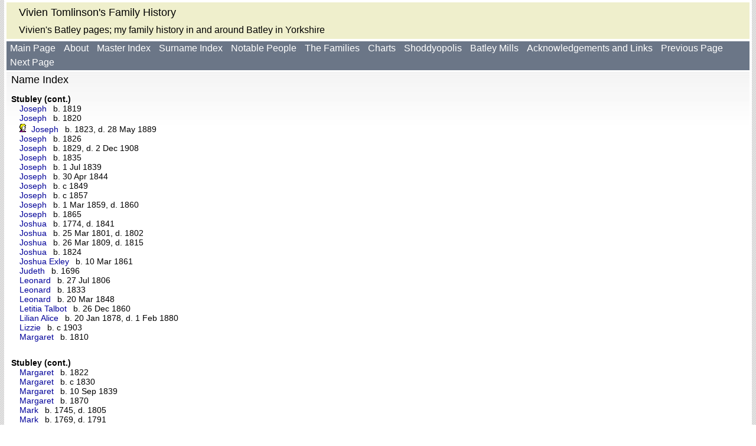

--- FILE ---
content_type: text/html; charset=utf-8
request_url: https://vivientomlinson.com/batley/i18.htm
body_size: 6117
content:
<!DOCTYPE HTML PUBLIC "-//W3C//DTD HTML 4.01//EN" "http://www.w3.org/TR/html4/strict.dtd">
<html>
 <head>
 <meta http-equiv="Content-Type" content="text/html;charset=iso-8859-1">
 <meta name="Generator" content="Second Site 4.1">
 <!-- PageSet: Person Indexes -->
 <link type="text/css" rel="stylesheet" href="layout3.css">
 <link type="text/css" rel="stylesheet" href="site.css">
 <!--[if IE 8]> <link type="text/css" rel="stylesheet" href="ie8.css"> <![endif]-->
 <!--[if IE 7]> <link type="text/css" rel="stylesheet" href="ie7.css"> <![endif]-->
 <!--[if lte IE 6]> <link type="text/css" rel="stylesheet" href="ie5and6.css"> <![endif]-->
 <script type="text/javascript" src="http://ajax.googleapis.com/ajax/libs/jquery/1.6.4/jquery.min.js"></script>
 <script type="text/javascript" src="scripts.js"></script>
 <title>Vivien Tomlinson's Family History - Name Index 18</title>
</head>

<body id="personindexes">
  <div id="container">
    <div id="headerw"><div id="header"><h2 id="title">Vivien Tomlinson's Family History</h2><div id="subtitle">Vivien's Batley pages; my family history in and around Batley in Yorkshire</div><div class="stretch"></div></div></div>
    <div id="menubar"><ul class="menubar"><li><a href="index.htm">Main Page</a></li> <li><a href="about.htm">About</a></li> <li><a href="master_index.htm">Master Index</a></li> <li><a href="surname_index.htm">Surname Index</a></li> <li><a href="ui07.htm">Notable People</a></li> <li><a href="ui42.htm">The Families</a></li> <li><a href="ui04.htm">Charts</a></li> <li><a href="ui59.htm">Shoddyopolis </a></li> <li><a href="ui45.htm">Batley Mills</a></li> <li><a href="thanks.htm">Acknowledgements and Links</a></li> <li><a href="i17.htm">Previous Page</a></li><li><a href="i19.htm">Next Page</a></li></ul><div class="stretch"></div></div>
    <div id="wrapper">
      <div id="contentw"><div id="content"><h1>Name Index</h1><dl class="nameindex">
<dt>Stubley (cont.)</dt>
<dd>
<a href="p38.htm#i1124">Joseph</a> b. 1819<br>
<a href="p34.htm#i1031">Joseph</a> b. 1820<br>
<img src="picidx.gif" alt="" class="icon"> <a href="p38.htm#i1126">Joseph</a> b. 1823, d. 28 May 1889<br>
<a href="p59.htm#i1759">Joseph</a> b. 1826<br>
<a href="p29.htm#i886">Joseph</a> b. 1829, d. 2 Dec 1908<br>
<a href="p89.htm#i2701">Joseph</a> b. 1835<br>
<a href="p39.htm#i1155">Joseph</a> b. 1 Jul 1839<br>
<a href="p55.htm#i1607">Joseph</a> b. 30 Apr 1844<br>
<a href="p112.htm#i3324">Joseph</a> b. c 1849<br>
<a href="p193.htm#i5543">Joseph</a> b. c 1857<br>
<a href="p85.htm#i2578">Joseph</a> b. 1 Mar 1859, d. 1860<br>
<a href="p35.htm#i1038">Joseph</a> b. 1865<br>
<a href="p20.htm#i603">Joshua</a> b. 1774, d. 1841<br>
<a href="p20.htm#i608">Joshua</a> b. 25 Mar 1801, d. 1802<br>
<a href="p20.htm#i612">Joshua</a> b. 26 Mar 1809, d. 1815<br>
<a href="p59.htm#i1758">Joshua</a> b. 1824<br>
<a href="p164.htm#i4815">Joshua Exley</a> b. 10 Mar 1861<br>
<a href="p62.htm#i1873">Judeth</a> b. 1696<br>
<a href="p37.htm#i1118">Leonard</a> b. 27 Jul 1806<br>
<a href="p36.htm#i1061">Leonard</a> b. 1833<br>
<a href="p85.htm#i2574">Leonard</a> b. 20 Mar 1848<br>
<a href="p164.htm#i4816">Letitia Talbot</a> b. 26 Dec 1860<br>
<a href="p32.htm#i966">Lilian Alice</a> b. 20 Jan 1878, d. 1 Feb 1880<br>
<a href="p246.htm#i6935">Lizzie</a> b. c 1903<br>
<a href="p34.htm#i1028">Margaret</a> b. 1810</dd>
<dt>Stubley (cont.)</dt>
<dd>
<a href="p109.htm#i3236">Margaret</a> b. 1822<br>
<a href="p137.htm#i4108">Margaret</a> b. c 1830<br>
<a href="p55.htm#i1605">Margaret</a> b. 10 Sep 1839<br>
<a href="p35.htm#i1040">Margaret</a> b. 1870<br>
<a href="p20.htm#i615">Mark</a> b. 1745, d. 1805<br>
<a href="p20.htm#i619">Mark</a> b. 1769, d. 1791<br>
<a href="p20.htm#i606">Mark</a> b. 11 May 1795, d. 1811<br>
<a href="p19.htm#i602">Mark</a> b. 1819<br>
<a href="p109.htm#i3237">Mark</a> b. 1823<br>
<a href="p139.htm#i4136">Mark</a> b. 1828<br>
<a href="p147.htm#i4366">Mark Sykes</a> b. 1816, d. 21 May 1891<br>
<a href="p34.htm#i1017">Martha</a> b. 1768<br>
<a href="p21.htm#i639">Martha</a> b. 1813, d. 1852<br>
<a href="p109.htm#i3238">Martha</a> b. 1825<br>
<a href="p36.htm#i1062">Martha</a> b. 1838<br>
<a href="p35.htm#i1034">Martha</a> b. 1859<br>
<a href="p33.htm#i988">Martha Jane</a> b. 19 Aug 1855, d. 14 Apr 1858<br>
<a href="p34.htm#i1016">Mary</a> b. 1777, d. 1778<br>
<a href="p53.htm#i1541">Mary</a> b. 14 Jan 1788<br>
<a href="p34.htm#i1009">Mary</a> b. 1 Dec 1793<br>
<a href="p21.htm#i635">Mary</a> b. 3 Jun 1804<br>
<a href="p78.htm#i2318">Mary</a> b. c 1818<br>
<a href="p250.htm#i7052">Mary</a> b. 1820<br>
<a href="p19.htm#i600">Mary</a> b. 1821<br>
<a href="p109.htm#i3239">Mary</a> b. 1825</dd>
<dt>Stubley (cont.)</dt>
<dd>
<a href="p137.htm#i4106">Mary</a> b. 1826<br>
<a href="p111.htm#i3320">Mary</a> b. 1832<br>
<a href="p29.htm#i888">Mary</a> b. 1833<br>
<img src="picidx.gif" alt="" class="icon"> <a href="p240.htm#i6796">Mary</a> b. 7 Feb 1846<br>
<a href="p112.htm#i3323">Mary</a> b. 1850<br>
<a href="p139.htm#i4160">Mary</a> b. c 1854<br>
<a href="p85.htm#i2575">Mary Ann</a> b. 22 Jun 1850<br>
<a href="p311.htm#i8613">Mary Ann</a> b. c 1866<br>
<a href="p33.htm#i985">Mary Elizabeth</a> b. 1847, d. 13 Apr 1849<br>
<a href="p236.htm#i6680">Mary Elizabeth</a> b. c 1872<br>
<a href="p85.htm#i2569">Mary Jane</a> b. 10 Jun 1838, d. 1840<br>
<a href="p147.htm#i4368">Matthew</a> b. 1819<br>
<a href="p252.htm#i7096">Mercy Jane</a> b. c 1866<br>
<a href="p9.htm#i244">Nancy</a> b. 1764, d. 1766<br>
<a href="p21.htm#i631">Nancy</a> b. 1767, d. 1849<br>
<a href="p53.htm#i1550">Nancy</a> b. 22 Jun 1812<br>
<a href="p20.htm#i622">Nathaniel</a> b. 9 Dec 1777, d. 1847<br>
<a href="p251.htm#i7058">Neamiah</a> b. 1832<br>
<a href="p308.htm#i8526">Newsome</a> b. c 1865<br>
<a href="p34.htm#i1023">Noah</a> b. 22 Dec 1799, d. 1869<br>
<a href="p34.htm#i1023">Noe</a> b. 22 Dec 1799, d. 1869<br>
<a href="p251.htm#i7059">Obadiah</a> b. 9 Jan 1834<br>
<a href="p236.htm#i6686">Oliver</a> b. 15 Jan 1854<br>
<a href="p274.htm#i7649">Oliver</a> b. 1876<br>
<a href="p34.htm#i1014">Rachel</a> b. 1769, d. 22 Oct 1797</dd>
<dt>Stubley (cont.)</dt>
<dd>
<a href="p20.htm#i609">Rachel</a> b. 5 Jan 1803, d. 1858<br>
<a href="p130.htm#i3910">Rachel</a> b. 1820<br>
<a href="p130.htm#i3915">Rachel</a> b. 1850<br>
<a href="p192.htm#i5541">Rachel</a> b. c 1854<br>
<a href="p38.htm#i1122">Richard</a> b. 1813<br>
<a href="p85.htm#i2579">Richard</a> b. 21 Aug 1861<br>
<a href="p35.htm#i1039">Richard</a> b. 1867<br>
<a href="p85.htm#i2576">Richard Denton</a> b. 27 Oct 1852, d. 15 Nov 1923<br>
<a href="p155.htm#i4564">Robertshaw</a> b. 31 Mar 1853, d. Oct 1854<br>
<a href="p53.htm#i1542">Ruth</a> b. 24 Mar 1790<br>
<a href="p130.htm#i3911">Ruth</a> b. c 1825<br>
<a href="p21.htm#i638">Sally</a> b. 4 Jun 1810<br>
<a href="p308.htm#i8530">Sam</a> b. 1901<br>
<a href="p20.htm#i625">Samuel</a> b. 9 Jan 1787<br>
<a href="p34.htm#i1030">Samuel</a> b. 1817, d. 7 Sep 1884<br>
<a href="p29.htm#i889">Samuel</a> b. 1834, d. 1835<br>
<a href="p62.htm#i1869">Sarah</a> b. 1699<br>
<a href="p51.htm#i1506">Sarah</a> b. 1739<br>
<a href="p34.htm#i1011">Sarah</a> b. 1760<br>
<a href="p30.htm#i894">Sarah</a> b. 2 Oct 1767<br>
<a href="p20.htm#i621">Sarah</a> b. 1776<br>
<a href="p20.htm#i605">Sarah</a> b. 1 Dec 1793, d. 4 Dec 1836<br>
<a href="p53.htm#i1547">Sarah</a> b. 9 Apr 1803<br>
<a href="p137.htm#i4107">Sarah</a> b. 1828<br>
<a href="p29.htm#i890">Sarah</a> b. 6 Mar 1836</dd>
<dt>Stubley (cont.)</dt>
<dd>
<a href="p231.htm#i6547">Sarah</a> b. 10 May 1856, d. 17 Jul 1878<br>
<a href="p252.htm#i7094">Sarah</a> b. c 1858<br>
<a href="p116.htm#i3467">Sarah</a> b. c 1862<br>
<a href="p251.htm#i7060">Sarah Ann</a> b. c 1837<br>
<img src="picidx.gif" alt="" class="icon"> <a href="p32.htm#i967">Sarah Constance Adeline</a> b. 1880, d. 6 Feb 1968<br>
<a href="p89.htm#i2700">Sarah Jane</a> b. 1840<br>
<a href="p38.htm#i1128">Susan</a> b. 6 Jul 1835<br>
<a href="p62.htm#i1871">Susanna</a> b. 1693<br>
<a href="p20.htm#i627">Thomas</a> b. 1703<br>
<a href="p53.htm#i1558">Thomas</a> b. 21 Dec 1771<br>
<a href="p38.htm#i1120">Thomas</a> b. 1810<br>
<a href="p312.htm#i8632">Thomas</a> b. c 1899<br>
<a href="p60.htm#i1795">Thomas James</a> b. 1868<br>
<a href="p311.htm#i8612">Virginia</a> b. c 1864<br>
<a href="p236.htm#i6684">Walter</a> b. c 1848, d. 12 Apr 1879<br>
<a href="p34.htm#i1010">William</a> b. 1759, d. 1788<br>
<a href="p59.htm#i1761">William</a> b. 4 Jan 1790<br>
<a href="p53.htm#i1545">William</a> b. 3 Mar 1799<br>
<a href="p20.htm#i613">William</a> b. 20 Mar 1812<br>
<a href="p34.htm#i1029">William</a> b. 1813<br>
<a href="p251.htm#i7055">William</a> b. 1825<br>
<a href="p308.htm#i8523">William</a> b. c 1852<br>
<a href="p141.htm#i4202">William Henry</a> b. c 1850<br>
<a href="p193.htm#i5542">William James</a> b. 5 Feb 1856<br>
<a href="p85.htm#i2577">William James</a> b. 5 Jul 1856</dd>
<dt>Stubley (cont.)</dt>
<dd>
<a href="p236.htm#i6677">William James</a> b. 1866<br>
<a href="p250.htm#i7032">William Robinson</a> b. 1838<br>
<a href="p251.htm#i7061">Zachariah Clayton</a> b. 5 Jun 1839, d. 9 Jan 1898</dd>
<dt id="s576">Suffield</dt>
<dd>
<a href="p81.htm#i2451">Elizabeth</a></dd>
<dt id="s577">Sunderland</dt>
<dd>
<a href="p33.htm#i1002">Abraham</a><br>
<a href="p190.htm#i5476">Abraham</a><br>
<a href="p190.htm#i5472">Ann</a> d. 1803<br>
<a href="p48.htm#i1427">Mary</a> b. c 1761, d. 17 Jul 1820</dd>
<dt id="s578">Surprenant</dt>
<dd>
<a href="p208.htm#i5947">Malvina</a> b. c 1880</dd>
<dt id="s579">Swale</dt>
<dd>
<a href="p42.htm#i1237">Elizabeth</a></dd>
<dt id="s580">Swales</dt>
<dd>
<a href="p165.htm#i4845">Allison</a> b. 1891<br>
<a href="p230.htm#i6508">Thomas</a></dd>
<dt id="s581">Swallow</dt>
<dd>
<a href="p281.htm#i7833">Hannah</a> b. 1737<br>
<a href="p281.htm#i7832">Mary</a> b. 1731<br>
<a href="p16.htm#i492">Richard</a><br>
<a href="p13.htm#i382">Sarah</a> b. 1740<br>
<a href="p64.htm#i1935">Susanna</a> b. 1734, d. 1788</dd>
<dt id="s582">Swann</dt>
<dd>
<a href="p315.htm#i8710">Elizabeth</a> b. c 1816</dd>
<dt id="s583">Swift</dt>
<dd>
<a href="p244.htm#i6898">Joseph Samuel</a></dd>
<dt id="s584">Syke</dt>
<dd>
<a href="p178.htm#i5172">Alice</a> b. 1566<br>
<a href="p178.htm#i5171">John</a></dd>
<dt id="s585">Sykes</dt>
<dd>
<a href="p238.htm#i6732">Ann</a> b. 1797<br>
<a href="p160.htm#i4693">Anne</a><br>
<a href="p305.htm#i8462">Dorothy</a> b. 6 Aug 1899<br>
<a href="p280.htm#i7806">Elizabeth</a> b. c 1848<br>
<a href="p230.htm#i6523">Eunice Ann</a> b. c 1864<br>
<a href="p219.htm#i6231">Evangeline</a> b. c 1864<br>
<a href="p115.htm#i3423">Flora Annie</a> b. 11 Jul 1861, d. 1 Jan 1897<br>
<a href="p288.htm#i8030">Hannah</a><br>
<a href="p68.htm#i2038">Hannah</a> b. 7 Sep 1786<br>
<a href="p149.htm#i4422">Ingham</a> b. c 1815<br>
<a href="p131.htm#i3938">Jane</a> b. 1804<br>
<a href="p305.htm#i8461">Leonard Sheard</a> b. c 1898<br>
<a href="p51.htm#i1510">Mark</a><br>
<a href="p235.htm#i6655">Mary Ann</a> b. c 1850, d. 21 Jan 1917<br>
<a href="p230.htm#i6524">Matthew</a><br>
<a href="p302.htm#i8366">Sam</a> b. c 1870<br>
<a href="p272.htm#i7614">Sarah</a> b. c 1821<br>
<a href="p219.htm#i6232">Thomas W</a> b. c 1867<br>
<a href="p63.htm#i1899">William</a><br>
<a href="p219.htm#i6230">William Henry</a> b. c 1842</dd>
<dt id="s586">Talbot</dt>
<dd>
<a href="p47.htm#i1391">Abraham</a> b. 18 Jan 1791<br>
<a href="p33.htm#i995">Abraham</a> b. 1 Nov 1826<br>
<img src="picidx.gif" alt="" class="icon"> <a href="p113.htm#i3352">Abraham</a> b. 21 Nov 1828<br>
<a href="p82.htm#i2479">Abram</a> b. 1824, d. 1827<br>
<a href="p112.htm#i3342">Ann</a> b. 1828<br>
<a href="p10.htm#i274">Annie</a> b. 1860, d. 1 May 1931<br>
<a href="p112.htm#i3338">Barbara</a> b. 1815<br>
<a href="p113.htm#i3350">Caroline</a> b. 1821, d. 21 May 1823<br>
<a href="p198.htm#i5685">Charles Edward</a> b. c 1868<br>
<img src="picidx.gif" alt="" class="icon"> <a href="p19.htm#i592">Charles Henry</a> b. 9 May 1867, d. 4 Jun 1935<br>
<a href="p19.htm#i593">Charles Reginald</a> b. 1900, d. 25 Sep 1984<br>
<a href="p47.htm#i1376">Clara</a> b. 19 Sep 1862<br>
<a href="p112.htm#i3331">Edward</a> b. 1851, d. 2 Dec 1853<br>
<a href="p81.htm#i2445">Elizabeth</a> b. 1 Oct 1800, d. 16 Aug 1877<br>
<a href="p112.htm#i3330">Elizabeth</a> b. c 1843, d. 8 Jan 1850<br>
<a href="p112.htm#i3333">Emily</a> b. c 1845<br>
<a href="p233.htm#i6604">Emily</a> b. c 1854<br>
<a href="p82.htm#i2469">Esther</a> b. 2 Jan 1793<br>
<a href="p113.htm#i3349">Esther</a> b. c 1849<br>
<a href="p198.htm#i5686">Frederick William</a> b. 1870<br>
<a href="p48.htm#i1421">George</a> b. 1748, d. 19 Nov 1759<br>
<a href="p86.htm#i2601">George</a> b. c 1843<br>
<a href="p104.htm#i3109">George Bennington</a> b. 1861<br>
<a href="p48.htm#i1425">Hannah</a> b. 1757, d. 24 Dec 1758<br>
<a href="p139.htm#i4137">Hannah</a> b. 4 Apr 1787</dd>
<dt>Talbot (cont.)</dt>
<dd>
<a href="p47.htm#i1395">Hannah</a> b. 13 Jul 1794, d. 9 Mar 1825<br>
<a href="p82.htm#i2476">Hannah</a> b. 1817, d. 1818<br>
<a href="p82.htm#i2477">Hannah</a> b. 1820<br>
<a href="p17.htm#i518">Hannah</a> b. 1825<br>
<a href="p86.htm#i2613">Hannah</a> b. c 1840<br>
<a href="p49.htm#i1438">Hannah</a> b. 1841, d. 15 Dec 1842<br>
<a href="p81.htm#i2467">Hannah</a> b. 1851, d. 22 Jan 1893<br>
<a href="p47.htm#i1375">Hannah Elizabeth</a> b. 23 Nov 1859<br>
<a href="p86.htm#i2615">Henry Benington</a> b. c 1847<br>
<a href="p198.htm#i5684">Herbert Hepworth</a> b. c 1864<br>
<a href="p113.htm#i3351">Isaac</a> b. 1814, d. 29 May 1818<br>
<a href="p112.htm#i3348">Isaac</a> b. c 1842<br>
<a href="p48.htm#i1426">James</a> b. 1759, d. 5 Mar 1840<br>
<a href="p47.htm#i1396">James</a> b. 3 Mar 1796, d. 22 Apr 1804<br>
<a href="p17.htm#i511">James</a> b. 3 Apr 1800, d. 19 Jul 1829<br>
<a href="p47.htm#i1373">James</a> b. 1819<br>
<a href="p87.htm#i2617">James</a> b. c 1834<br>
<a href="p49.htm#i1435">Jane</a> b. 1765, d. Oct 1792<br>
<a href="p49.htm#i1432">Jane</a> b. 11 May 1792, d. 18 Sep 1802<br>
<a href="p48.htm#i1397">Jane</a> b. 19 Jan 1798, d. 25 Dec 1870<br>
<a href="p112.htm#i3337">Jane</a> b. 1817<br>
<a href="p112.htm#i3339">Jane</a> b. 1825<br>
<a href="p112.htm#i3341">Jane</a> b. 1827, d. 26 Apr 1828<br>
<a href="p17.htm#i517">John</a> b. c 1707, d. 9 May 1780<br>
<a href="p48.htm#i1422">John</a> b. 1753, d. 1 May 1808</dd>
<dt>Talbot (cont.)</dt>
<dd>
<a href="p33.htm#i999">John</a> b. 22 Aug 1785<br>
<a href="p47.htm#i1384">John</a> b. 24 Feb 1787, d. 27 Mar 1853<br>
<a href="p49.htm#i1431">John</a> b. 5 Nov 1789, d. 30 Aug 1802<br>
<a href="p49.htm#i1442">John</a> b. 1815, d. 1 Dec 1881<br>
<a href="p82.htm#i2475">John</a> b. 1815<br>
<a href="p86.htm#i2602">John</a> b. c 1826<br>
<a href="p112.htm#i3347">John</a> b. 1840<br>
<a href="p112.htm#i3334">John A</a> b. c 1851<br>
<a href="p82.htm#i2468">Joseph</a><br>
<a href="p17.htm#i513">Joseph</a> b. 1762, d. 24 Jan 1797<br>
<a href="p47.htm#i1392">Joseph</a> b. 22 Oct 1792<br>
<a href="p49.htm#i1434">Joseph</a> b. 5 Nov 1796, d. 1797<br>
<a href="p82.htm#i2470">Joseph</a> b. 20 Jan 1798<br>
<a href="p49.htm#i1447">Joseph</a> b. 29 Mar 1823<br>
<a href="p1.htm#i10">Joseph</a> b. 1836, d. Mar 1909<br>
<a href="p165.htm#i4849">Joseph Farrar</a> b. 7 Apr 1851<br>
<a href="p90.htm#i2725">Latitia</a> b. 1813<br>
<a href="p49.htm#i1430">Letitia</a> b. 2 Apr 1787, d. 22 Oct 1831<br>
<a href="p90.htm#i2725">Letitia</a> b. 1813<br>
<a href="p112.htm#i3340">Letitia</a> b. 1819<br>
<a href="p74.htm#i2205">Margaret</a> b. 27 Feb 1863, d. 30 Oct 1932<br>
<a href="p47.htm#i1377">Maria</a> b. 23 Jan 1864<br>
<a href="p48.htm#i1402">Martha</a> b. 1 Sep 1803, d. 1842<br>
<a href="p82.htm#i2481">Martha</a> b. 1829<br>
<a href="p49.htm#i1443">Mary</a> b. 30 May 1790</dd>
<dt>Talbot (cont.)</dt>
<dd>
<a href="p48.htm#i1401">Mary</a> b. 1 Sep 1803, d. 1804<br>
<a href="p75.htm#i2247">Mary</a> b. 29 Jun 1810<br>
<a href="p82.htm#i2478">Mary</a> b. 1822<br>
<a href="p86.htm#i2612">Mary</a> b. c 1832<br>
<a href="p141.htm#i4198">Mary</a> b. 17 Feb 1844<br>
<a href="p49.htm#i1446">Mary Ann</a> b. 1820<br>
<a href="p112.htm#i3335">Mary J</a> b. c 1846<br>
<a href="p40.htm#i1194">Mary Sunderland</a> b. 18 Dec 1866, d. Feb 1938<br>
<a href="p86.htm#i2616">Matilda</a> b. c 1850<br>
<a href="p289.htm#i8035">Minnie</a> b. 1872<br>
<a href="p112.htm#i3345">Noah</a> b. 1819<br>
<a href="p49.htm#i1449">Rachel</a> b. 1825<br>
<a href="p86.htm#i2599">Robert</a> b. 1826, d. 29 Mar 1907<br>
<a href="p91.htm#i2768">Robert Sunderland</a> b. 1866, d. 19 Jan 1927<br>
<a href="p48.htm#i1419">Sarah</a> b. 1747, d. 26 Mar 1749<br>
<a href="p48.htm#i1423">Sarah</a> b. 1751, d. 11 Nov 1779<br>
<a href="p47.htm#i1388">Sarah</a> b. 12 Oct 1785, d. 1848<br>
<a href="p82.htm#i2472">Sarah</a> b. 26 Aug 1795<br>
<a href="p82.htm#i2480">Sarah</a> b. 1827, d. 1833<br>
<a href="p18.htm#i520">Sarah</a> b. 1828<br>
<a href="p112.htm#i3332">Sarah Ann</a> b. c 1840, d. 15 Feb 1861<br>
<a href="p89.htm#i2697">Sarah Ann</a> b. 9 Feb 1861, d. 1 Dec 1865<br>
<a href="p48.htm#i1424">Stephen</a> b. 1755<br>
<a href="p47.htm#i1389">Stephen</a> b. 2 Dec 1788<br>
<a href="p49.htm#i1433">Stephen</a> b. 29 Jul 1794</dd>
<dt>Talbot (cont.)</dt>
<dd>
<a href="p112.htm#i3343">Stephen</a> b. 1823<br>
<a href="p112.htm#i3344">Susan</a> b. 1825<br>
<a href="p112.htm#i3344">Susannah</a> b. 1825<br>
<a href="p35.htm#i1046">Thomas William</a> b. 1849, d. 30 Dec 1849<br>
<a href="p82.htm#i2473">William</a> b. 22 May 1786<br>
<a href="p49.htm#i1445">William</a> b. 1816, d. 11 Apr 1881<br>
<a href="p18.htm#i519">William</a> b. 1826<br>
<a href="p86.htm#i2600">William</a> b. c 1845</dd>
<dt id="s587">Taylor</dt>
<dd>
<a href="p36.htm#i1076">Abraham</a> b. 1745, d. 1808<br>
<a href="p83.htm#i2526">Abraham</a> b. 22 Oct 1810<br>
<a href="p37.htm#i1101">Abraham</a> b. 1814<br>
<img src="picidx.gif" alt="" class="icon"> <a href="p32.htm#i964">Adeline</a> b. 16 Nov 1851, d. 13 Oct 1933<br>
<a href="p27.htm#i822">Alice</a> b. 12 Dec 1764, d. 1839<br>
<a href="p37.htm#i1089">Alice</a> b. 6 Jun 1783<br>
<a href="p36.htm#i1071">Alice</a> b. 1856, d. 1953<br>
<a href="p264.htm#i7406">Ann</a> b. 16 Feb 1795<br>
<a href="p36.htm#i1074">Arnold</a> b. 1860<br>
<a href="p36.htm#i1069">Arthur Willans</a> b. 9 Aug 1854<br>
<a href="p36.htm#i1073">Charles</a> b. 1859<br>
<a href="p301.htm#i8354">Douglas Rae</a> b. 1901<br>
<a href="p36.htm#i1066">Edmund Audsley</a> b. 1876<br>
<a href="p193.htm#i5559">Edward</a> b. c 1858<br>
<a href="p259.htm#i7284">Edward Duncan</a> b. 9 Oct 1888, d. 19 Jul 1984<br>
<a href="p23.htm#i698">Elizabeth</a> d. 22 Apr 1866<br>
<a href="p194.htm#i5585">Elizabeth</a> b. 1789<br>
<a href="p83.htm#i2496">Elizabeth Ann</a> b. c 1849<br>
<a href="p88.htm#i2679">Elizabeth Chadwick</a> b. 9 Oct 1853, d. 11 Jul 1918<br>
<a href="p301.htm#i8351">Elizabeth Duncan</a> b. 1883<br>
<a href="p170.htm#i4973">Elizabeth Foxcroft</a> b. 8 Aug 1780, d. 7 Feb 1864<br>
<a href="p204.htm#i5841">Ephraim</a> b. c 1829<br>
<a href="p212.htm#i6060">Evelyn Sarah</a> b. c 1875, d. 1919<br>
<a href="p228.htm#i6455">Frederick</a> b. c 1857<br>
<a href="p36.htm#i1065">Gertrude Elsie</a> b. c 1875</dd>
<dt>Taylor (cont.)</dt>
<dd>
<a href="p141.htm#i4212">Grace</a> b. 26 Aug 1766<br>
<a href="p83.htm#i2497">Grace Ellen</a> b. 1851<br>
<a href="p36.htm#i1082">Hannah</a> b. 1776<br>
<a href="p36.htm#i1072">Herbert</a> b. 1858<br>
<a href="p179.htm#i5195">James</a><br>
<a href="p264.htm#i7408">James</a><br>
<a href="p227.htm#i6443">James</a> b. 1742<br>
<a href="p37.htm#i1093">James</a> b. 21 Jan 1789, d. 4 Apr 1846<br>
<a href="p82.htm#i2482">James</a> b. 1818<br>
<a href="p306.htm#i8473">James</a> b. 13 Oct 1833, d. 9 Feb 1908<br>
<a href="p37.htm#i1100">James Willans</a> b. 22 Feb 1812<br>
<a href="p27.htm#i824">John</a><br>
<a href="p36.htm#i1078">John</a><br>
<a href="p149.htm#i4415">John</a><br>
<a href="p238.htm#i6738">John</a><br>
<a href="p202.htm#i5803">John</a> b. c 1697, d. 15 Aug 1769<br>
<a href="p141.htm#i4211">John</a> b. 1730, d. 30 Oct 1808<br>
<a href="p36.htm#i1080">John</a> b. 1775<br>
<a href="p200.htm#i5734">John</a> b. 3 Feb 1793<br>
<a href="p306.htm#i8471">John</a> b. 11 Dec 1797<br>
<a href="p37.htm#i1102">John</a> b. 16 Aug 1816, d. 14 Nov 1884<br>
<a href="p92.htm#i2794">John</a> b. 24 Jul 1855, d. 4 Nov 1898<br>
<a href="p301.htm#i8353">John Arthur</a> b. 1887<br>
<a href="p264.htm#i7411">Joseph</a><br>
<a href="p36.htm#i1083">Joseph</a> b. 9 Feb 1781</dd>
<dt>Taylor (cont.)</dt>
<dd>
<a href="p37.htm#i1106">Joseph</a> b. 1823<br>
<a href="p143.htm#i4262">Joseph</a> b. 1850<br>
<a href="p33.htm#i979">Joshua</a> b. 1821, d. 19 Jul 1879<br>
<a href="p36.htm#i1075">Joshua</a> b. 16 Nov 1871<br>
<a href="p36.htm#i1068">Julia</a> b. 1853, d. 16 Mar 1927<br>
<a href="p213.htm#i6062">Lawrence Ingraham</a> b. c 1878, d. 1883<br>
<a href="p212.htm#i6061">Lilian Gertrude</a> b. 1877<br>
<a href="p36.htm#i1070">Lizzie</a> b. 1860<br>
<a href="p37.htm#i1091">Lydia</a> b. 3 Feb 1786<br>
<a href="p82.htm#i2494">Margaret Jane</a> b. c 1846<br>
<a href="p227.htm#i6450">Martha</a><br>
<a href="p227.htm#i6442">Martha</a> b. 1740<br>
<a href="p32.htm#i953">Mary</a> b. 1771, d. 21 Apr 1847<br>
<a href="p200.htm#i5736">Mary</a> b. 25 Jun 1797<br>
<a href="p131.htm#i3926">Mary Ann</a> b. 24 Dec 1860<br>
<a href="p55.htm#i1611">Nathaniel</a><br>
<a href="p200.htm#i5735">Rachell</a> b. 24 Aug 1803<br>
<a href="p152.htm#i4489">Rebecca Willans</a> b. 7 May 1856, d. Dec 1860<br>
<a href="p47.htm#i1390">Sarah</a> d. 11 Jun 1856<br>
<a href="p36.htm#i1079">Sarah</a> b. 1774<br>
<a href="p13.htm#i392">Sarah</a> b. 24 Aug 1803<br>
<a href="p136.htm#i4065">Sarah</a> b. 10 Jan 1812<br>
<a href="p83.htm#i2495">Susan</a> b. c 1847<br>
<a href="p37.htm#i1099">Susey</a> b. 28 Sep 1809<br>
<a href="p193.htm#i5557">Susey</a> b. c 1852</dd>
<dt>Taylor (cont.)</dt>
<dd>
<img src="picidx.gif" alt="" class="icon"> <a href="p36.htm#i1067">Theodore Cooke</a> b. 3 Aug 1850, d. 19 Oct 1952<br>
<a href="p227.htm#i6446">Thomas</a><br>
<a href="p227.htm#i6441">Thomas</a> b. 1738<br>
<a href="p33.htm#i981">Thomas</a> b. 28 Nov 1778, d. 29 Aug 1857<br>
<a href="p37.htm#i1104">Thomas</a> b. 1818, d. 16 Sep 1891<br>
<a href="p193.htm#i5558">Thomas William</a> b. c 1853<br>
<a href="p37.htm#i1107">William</a> b. 1827, d. Dec 1860<br>
<a href="p238.htm#i6739">William</a> b. 1851<br>
<a href="p92.htm#i2796">William Alexander</a> b. 1889</dd>
<dt id="s588">Teale</dt>
<dd>
<a href="p244.htm#i6876">Frederick</a> b. c 1834<br>
<a href="p244.htm#i6877">Jeremiah</a> b. c 1804<br>
<a href="p244.htm#i6875">Robert Parker</a> b. 1860</dd>
<dt id="s589">Terry</dt>
<dd>
<a href="p146.htm#i4316">Ann</a> b. 1815, d. 1887<br>
<a href="p235.htm#i6638">Ben</a> b. c 1852<br>
<a href="p146.htm#i4326">Benjamin</a> b. 1823<br>
<a href="p43.htm#i1269">Elizabeth</a> b. 1824, d. 17 Dec 1888<br>
<a href="p229.htm#i6497">Elizabeth</a> b. c 1842<br>
<a href="p229.htm#i6499">Ellen</a> b. 1849<br>
<a href="p145.htm#i4315">George</a> b. 1813, d. 1856<br>
<a href="p146.htm#i4321">Issabella</a> b. 1827, d. 1828<br>
<a href="p146.htm#i4324">Jane</a> b. 1832, d. 1834<br>
<a href="p146.htm#i4319">Joseph</a> b. 1820<br>
<a href="p249.htm#i7005">Joseph</a> b. 6 Mar 1856<br>
<a href="p146.htm#i4320">Margaret</a> b. 1826<br>
<a href="p126.htm#i3812">Mark</a> b. 1789, d. 1858<br>
<a href="p146.htm#i4322">Mark</a> b. 1829, d. 1829<br>
<a href="p229.htm#i6496">Mark</a> b. 9 Feb 1841, d. 1846<br>
<a href="p112.htm#i3326">Mark</a> b. 23 Sep 1846, d. 4 Jan 1924<br>
<a href="p146.htm#i4317">Mary</a> b. 1816, d. 1818<br>
<a href="p229.htm#i6498">Ruth</a> b. c 1844<br>
<a href="p146.htm#i4323">Samuel</a> b. 1831<br>
<a href="p146.htm#i4318">Tabitha</a> b. 1818</dd></dl>&nbsp;</div></div>
    </div>
    <div id="sidebarw"><div id="sidebar"></div></div>
    <div id="extraw"><div id="extra"></div></div>
    <div id="footerw"><div id="footer"><div id="menubottom"><ul class="menubottom"><li><a href="i17.htm">Previous Page</a></li><li><a href="i19.htm">Next Page</a></li></ul><div class="stretch"></div></div><div id="compiler"><p><u>This site may not be downloaded to another, copied, or plagiarised,  but I should welcome  appropriate links. I should be grateful for any corrections and delight in contributions.</u></p> <i> �  Vivien E Tomlinson 2007 - latest update: all my rights reserved</i><br>
Compiler: <a href="JavaScript:hemlink('vivientomlinson','googlemail.com');">Vivien Tomlinson</a>, I can be contacted by clicking on my name</div>Site updated on 5 Mar 2015 from New Batley & Yorks families; 7,875 people<div id="credit">Page created by <a href="http://www.JohnCardinal.com/">John Cardinal's</a> <a href="http://ss.johncardinal.com/">Second Site</a>  v4.1.0. &nbsp;|&nbsp; Based on a design by <a href="http://www.growldesign.co.uk">growldesign</a></div></div></div>
    <div class="stretch"></div>
  </div>
  <div id="pup"></div>
</body></html>

--- FILE ---
content_type: text/css; charset=utf-8
request_url: https://vivientomlinson.com/batley/layout3.css
body_size: -312
content:
/* 1 Col LC Con Side-Xtra */
/* Source: http://blog.html.it/layoutgala/ (#28) */
*{ margin: 0; padding: 0;}
#sidebarw{ float: right; width: 25%;}
#sidebar{ padding-top: 1px;}
#extraw{ float: right; width: 74.9%;}
#footerw{ clear: right; width: 100%;}
